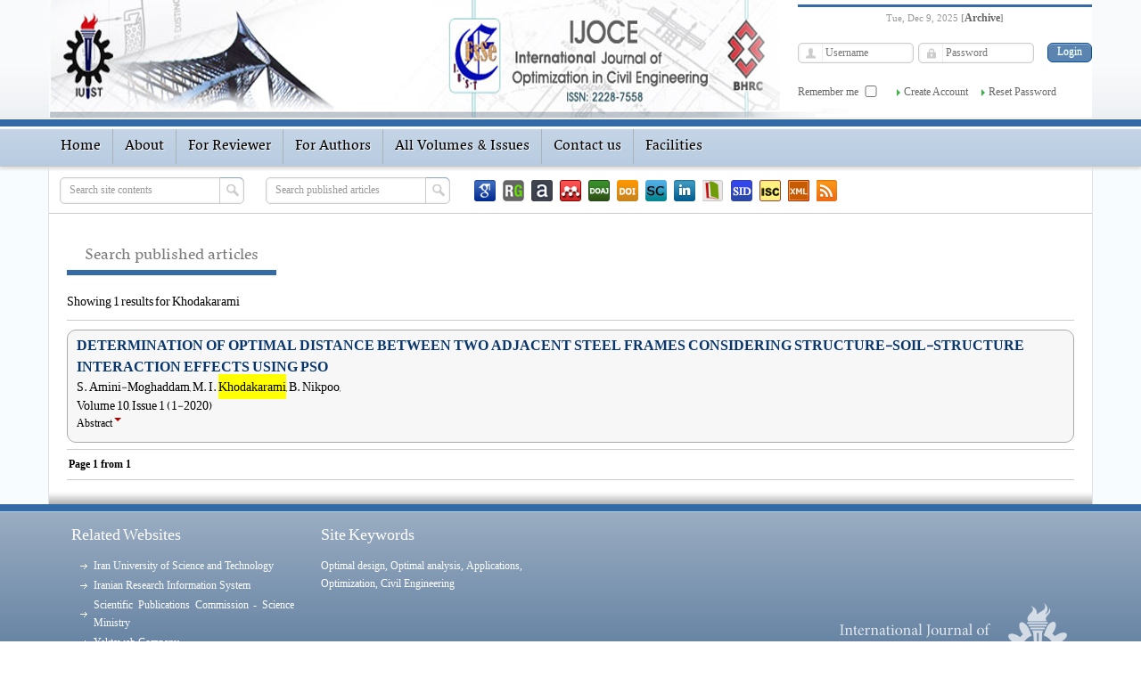

--- FILE ---
content_type: text/html; charset=UTF-8
request_url: https://www.iust.ac.ir/ijoce/search.php?sid=1&slc_lang=en&author=Khodakarami
body_size: 5991
content:
<!DOCTYPE html PUBLIC "-//W3C//DTD XHTML 1.0 Transitional//EN" "http://www.w3.org/TR/xhtml1/DTD/xhtml1-transitional.dtd">
<html xmlns="http://www.w3.org/1999/xhtml">
					
<head>
<base href="https://www.iust.ac.ir/ijoce/" /> 
<meta http-equiv="Content-Type" content="text/html; charset=utf-8" >
<meta name="keywords" content="مجله بین‌المللی بهینه‌یابی در مهندسی عمران,  طراحی بهینه,  تحلیل بهینه,  کاربردهای بهینه‌یابی در مهندسی مدیریت و ساخت,  قطب علمی پژوهش‌های بنیادین در مهندسی سازه,  دانشگاه علم و صنعت ایران,  علی کاوه International Journal of Optimization in Civil Engineering, IJOCE, International Journal, A. Kaveh, Center of Excellence for Fundamental Studies in Structural Engineering, CEFSSE, Iran University of Science and Technology, IUST, Optimal Design, Optimal Analysis, Construction Managment, Structures " >
<meta name="description" content="This is the site for a scientific-research journal licensed by ministry of since, research and technology of Iran  " >
<meta name="GENERATOR" content="Yektaweb 4722" >
<meta name="distribution" content="GLOBAL" >
<link rel="alternate" type="application/rss+xml" title=" News"  href="https://ijoce.iust.ac.ir/rss.php?sid=1&amp;slc_lang=1" >
			
<link rel="shortcut icon" type="image/x-icon" href="./favicon.ico" >
<link rel="icon" href="./favicon.ico" >
			
<meta http-equiv="content-language" content="en">

<script  type="text/javascript" src="./files/0allsites/jqu.min.js?version=4722.7066"></script>
<script  type="text/javascript" src="./files/0allsites/jquery.marquee.min.js?version=4722.7066"></script>
					<link href='./files/0allsites/shared.css?version=4722.7066' rel='stylesheet' type='text/css' >

<link href='./files/0allsites/shared_en.css?version=4722.7066' rel='stylesheet' type='text/css' >
<link href='./files/0allsites/global_attach.css?version=4722.7066' rel='stylesheet' type='text/css' >
<link href='./templates/tmpl_modern01/000_tmpl_modern01.css?version=4722.7066' rel='stylesheet' type='text/css' >
<meta name="viewport" content="width=device-width, initial-scale=1 " >	
<script type="text/javascript" src="./templates/tmpl_modern01/js/js_global.js?version=4722.7066"></script>
<script type="text/javascript" src="./templates/tmpl_modern01/js/js_local.js?version=4722.7066"></script>
<!--[if gte IE 9]>
<style type="text/css">
.gradient {filter: none;}
figure.effect-apollo:hover img{opacity: 0.19;}
figure.effect-apollo img {opacity: 1;}
figure.effect-apollo figcaption::before {background: none;}
</style>
<![endif]-->


<script type="text/javascript" src="./files/0allsites/scripts_full.js?version=4722.7066?&sid=1&amp;slc_lang=en"></script>
<script type="text/javascript" src="./files/0allsites/jqu.bxslider.min.js?version=4722.7066"></script>
<link type="text/css" rel="stylesheet" href="./files/0allsites/global_attach_modern.css" media="screen" >
<link type="text/css" rel="stylesheet" href="./templates/tmpl_modern01/css/reset.css?version=4722.7066" media="screen" >
<link type="text/css" rel="stylesheet" href="./templates/tmpl_modern01/css/style_global.css?version=4722.7066" media="screen" >
<link type="text/css" rel="stylesheet" href="./templates/tmpl_modern01/css/style_local.css?version=4722.7066" media="screen" >
<link type="text/css" rel="stylesheet" href="./templates/tmpl_modern01/css/style_en.css?version=4722.7066" media="screen" >
<link href="./files/0allsites/scripts.css?version=4722.7066" type="text/css" rel="stylesheet" >
<link href="./files/0allsites/jqu.bxslider.css" type="text/css" rel="stylesheet" >
<title> Iran University of Science & Technology</title>
<SCRIPT  type='text/javascript' src="./jvsc_servs/jscripts_nn.js.php?pg_numb=45&amp;awtvrsn=4722"></SCRIPT>
			
<SCRIPT type='text/javascript' 
src="./jvsc_servs/jscripts_chat_false.js?awtvrsn=4722">
</SCRIPT>			
            
                       
            <SCRIPT  type='text/javascript' >
            function init_mine() 
            {
				display_submenu(); 
				
				if (arguments.callee.done) 
				{
				   return;
				}
				else
				{
				   arguments.callee.done = true;
				}
			}
			
            if (document.addEventListener) 
            {
               document.addEventListener("DOMContentLoaded", init_mine, false);
            }
            
           //window.onload = init_mine();
			//page_vars 787
			if( document.readyState === 'loading' ) {
				document.addEventListener( 'DOMContentLoaded', init_mine );
			}
			else if( document.readyState === 'interactive' || document.readyState === 'complete' ) {
				init_mine ();
			}
				
				
			$(document).ready(function() {
				var pathname = window.location.href.split('#')[0];
				$('a[href^="#"]').each(function() {
					var $this = $(this),
						link = $this.attr('href');
					$this.attr('href', pathname + link);
				});
			});
			document.addEventListener("click", function(event) {
			  var element = event.target;
			  if (element.tagName.toLowerCase() == "a" && 
				element.getAttribute("href").indexOf("#") === 0) {
				my_href = location.href + element.getAttribute("href");
				my_href = my_href.replace(/#+/g, '#');
				element.href = my_href;
			  }
			});
            </script>
            
            
</head>

					<body id="body_main_div" class="search-php body_ltr" dir="ltr" data-lang="en" data-sid="1">
					<div id="body_sub_div" dir="ltr">
					










<div id="header">
  <div id="header_block">
    <div class="header_logo">
        <a href='./index.php?sid=1'><img border='0' src='./files/site1/modern01/header_right_en.png'  alt='Iran University of Science & Technology'  ></a>
        <span>
        <h1></h1>
        <h2></h2>
        </span>
        <div class="clr"></div>
    </div>

    <div id="login_area" >
        <div id="top_date">
        Tue, Dec 9, 2025
        <strong><span dir="ltr">[<a id='archive_link' title='published articles' href='./mag-volumes.php'><span class='tiny_space_text'>Archive</span></a>]</span></strong>
        </div>

        <div id="login_box">





        <form  name="form_login" action="login.php?sid=1&amp;slc_lang=en&amp;logincase=1" method="post" style="margin:0; padding:0">
          <input name="username" type="text" value="" placeholder="Username" id="user_style" >
          <input  name="password" type="password" value="" placeholder="Password" id="pass_style" >

          <input style="margin:0; padding:1px 3px;" name="submit" type="submit" class="submit_btn submit_login_top" value="Login" >
          <input name="login" type="hidden" value="1" />
            <ul style="margin:0; padding:0; margin-top:25px">
            <li><span ><input style="margin:0;" id="login_chkbox" type="checkbox"  name="autologin" ></span>
            <span id="login_chk_txt">Remember me</span></li>
              <li><a href="./form_register.php?sid=1&amp;slc_lang=en">Create Account</a></li>
              <li><a href="./pass_req.php?sid=1&amp;slc_lang=en">Reset Password</a></li>
            </ul>




        </form>
        <div class="clr"></div>














      </div>
    </div>




    <div class="header_logo2"><a title=''  href='http://ijoce.iust.ac.ir/index.php?slc_lang=en&amp;sid=1'><img border='0' src='./files/site1/modern01/header_left_en.png'  alt='دانشگاه علم و صنعت ایران'  ></a></div>
    <div class="clr"></div>
  </div>
</div>






<div class="top_line"></div>






<div id="menu_back">
<div id="awt_top_menu"><ul id="awt_navmenu">

<li class="lvl_1" id="yw_pgmenu_32">
<a href="http://ijoce.iust.ac.ir/index.php?slc_lang=en&amp;sid=1"   >Home</a>
</li>

<li class="lvl_1" id="yw_pgmenu_33">
<a href="./page.php?slct_pg_id=33&amp;"   >About</a>

 <ul>
  <li class="lvl_2" id="yw_pgmenu_35"><a href="./page.php?slct_pg_id=35&amp;"   >Introduction</a>
  </li>

  <li class="lvl_2" id="yw_pgmenu_16"><a href="./page.php?slct_pg_id=16&amp;"   >Aims and Scopes </a>
  </li>

  <li class="lvl_2" id="yw_pgmenu_34"><a href="./page.php?slct_pg_id=34&amp;"   >Editorial Board</a>
  </li>

  <li class="lvl_2" id="yw_pgmenu_41"><a href="./page.php?slct_pg_id=41&amp;"   target="_blank"  >Journal Ethics</a>
  </li>
</ul>
</li>

<li class="lvl_1" id="yw_pgmenu_13">
<a href="./page.php?slct_pg_id=13&amp;"   >For Reviewer</a>

 <ul>
  <li class="lvl_2" id="yw_pgmenu_29"><a href="http://ijoce.iust.ac.ir/reviewers_zone.php?slc_lang=en&amp;sid=1"   >Reviewer Zone</a>
  </li>

  <li class="lvl_2" id="yw_pgmenu_30"><a href="http://ijoce.iust.ac.ir/consult_zone.php?slc_lang=en&amp;sid=1"   >Consultation for reviewers </a>
  </li>

  <li class="lvl_2" id="yw_pgmenu_28"><a href="./page.php?slct_pg_id=28&amp;"   >Quick Help for Reviewers</a>
  </li>

  <li class="lvl_2" id="yw_pgmenu_27"><a href="http://ijoce.iust.ac.ir/files/help/reviewers.htm"   >Review Instruction in Persian</a>
  </li>
</ul>
</li>

<li class="lvl_1" id="yw_pgmenu_12">
<a href="./page.php?slct_pg_id=12&amp;"   >For Authors</a>

 <ul>
  <li class="lvl_2" id="yw_pgmenu_17"><a href="./page.php?slct_pg_id=17&amp;"   >Notes for Contributors</a>
  </li>

  <li class="lvl_2" id="yw_pgmenu_40"><a href="./page.php?slct_pg_id=40&amp;"   >Publishing Ethics</a>
  </li>

  <li class="lvl_2" id="yw_pgmenu_21"><a href="./page.php?slct_pg_id=21&amp;"   >Copyright Information</a>
  </li>

  <li class="lvl_2" id="yw_pgmenu_25"><a href="./page.php?slct_pg_id=25&amp;"   >Paper Instruction </a>
  </li>

  <li class="lvl_2" id="yw_pgmenu_23"><a href="./page.php?slct_pg_id=23&amp;"   >Registration</a>
  </li>

  <li class="lvl_2" id="yw_pgmenu_24"><a href="./page.php?slct_pg_id=24&amp;"   >Article submission </a>
  </li>
</ul>
</li>

<li class="lvl_1" id="yw_pgmenu_14">
<a href="http://ijoce.iust.ac.ir/page.php?slct_pg_id=14&amp;sid=1&amp;slc_lang=en"   >All Volumes &amp; Issues</a>

 <ul>
  <li class="lvl_2" id="yw_pgmenu_18"><a href="http://ijoce.iust.ac.ir/browse.php?cur=1&amp;slc_lang=en&amp;sid=1"   >Latest Issue</a>
  </li>

  <li class="lvl_2" id="yw_pgmenu_20"><a href="./page.php?slct_pg_id=20&amp;"   >Forthcoming</a>
  </li>

  <li class="lvl_2" id="yw_pgmenu_19"><a href="http://www.iust.ac.ir/ijoce/browse.php?slc_lang=en&amp;sid=1"   >All Issues</a>
  </li>
</ul>
</li>

<li class="lvl_1" id="yw_pgmenu_15">
<a href="./page.php?slct_pg_id=15&amp;"   >Contact us</a>
</li>

<li class="lvl_1" id="yw_pgmenu_37">
<a href="./page.php?slct_pg_id=37&amp;"   >Facilities</a>

 <ul>
  <li class="lvl_2" id="yw_pgmenu_38"><a href="http://ijoce.iust.ac.ir/search.php?slc_lang=en&amp;sid=1"   >Search</a>
  </li>

  <li class="lvl_2" id="yw_pgmenu_39"><a href="http://ijoce.iust.ac.ir/tops.php?slc_lang=en&amp;sid=1"   >Tops</a>
  </li>
</ul>
</li>

</ul></div>

  <div class="clr"></div>
</div>







<div id="top_box">
  <div id="top_box_b">


    <div id="search_social">




      <div id="search">
        <form action="./search.php?slc_lang=en&amp;sid=1" method="post" id="search_style">
          <input type="text" onBlur="if(this.value=='')this.value=this.defaultValue;" onFocus="if(this.value==this.defaultValue)this.value='';"
          value="Search site contents" name="terms" id="search_input" >
          <input type="hidden" name="home_search" value="1" >
          <input type="hidden" value="1" name="s_sections" >
          <input type="hidden" value="site_cnt" name="search_dest" >
          <input type="submit" value="" class="search_btn" name="submit1" >
        </form>
      </div>









      <div id="search">
        <form action="./search.php?slc_lang=en&amp;sid=1" method="post" id="search_style">
          <input type="text" onBlur="if(this.value=='')this.value=this.defaultValue;" onFocus="if(this.value==this.defaultValue)this.value='';" value="Search published articles" name="terms" id="search_input" >
          <input type="hidden" name="home_search" value="1" >
          <input type="hidden" value="1" name="s_sections" >
          <input type="hidden" value="mag_articles" name="search_dest" >
          <input type="submit" value="" class="search_btn" id="search_btn" name="submit1" >
        </form>
      </div>







      <div id="social_bar">
      <a href="https://scholar.google.com/citations?hl=en&user=cmq2kBQAAAAJ" class="social_icon icon_googlescholar" title="Google Scholar"></a>
<a href="https://www.researchgate.net/" class="social_icon icon_resgate" title="Research Gate"></a>
<a href="https://uswr.academia.edu" class="social_icon icon_academia" title="Academia"></a>
<a href="https://www.mendeley.com" class="social_icon icon_mendeley" title="Mendeley"></a>
<a href="https://doaj.org/" class="social_icon icon_doaj" title="DOAJ"></a>
<a href="https://www.doi.org/" class="social_icon icon_doi" title="DOI"></a>
<a href="https://www.scopus.com/" class="social_icon icon_scopus" title="Scopus"></a>

<a href="https://www.linkedin.com" class="social_icon icon_linkedin" title="Linkedin"></a>

<a href="http://www.magiran.com/" class="social_icon icon_magiran" title="magiran"></a>
<a href="http://www.sid.ir" class="social_icon icon_sid" title="SID"></a>
<a href="http://isc.gov.ir/" class="social_icon icon_isc" title="ISC"></a>

<a href="jinfo.xml.php" class="social_icon icon_xml" title="Journal XML"></a>
<a href="rss.php?lang=fa" class="social_icon icon_rss" title="Articles RSS"></a>

      </div>
      <div class="clr"></div>


    </div>





<div dir="ltr" class="yw_box" >
    <div class="yw_text">
    <h2>
    Search published articles
    </h2>
    </div>

    <div class="clr"></div>

    <div>
    <br>

		<div class="persian fa_font">

			<div class="f14 bold"></div>
			<div class="fa_font">Showing 1 results for Khodakarami</div>
			<hr>




				<div class="rounded row1t1 result_box" style="margin-top:10px; padding: 5px 10px; "  id="result_418">
				<div class="f16 bold">
				<a href="article-1-418-en.html&amp;sw=">DETERMINATION OF OPTIMAL DISTANCE BETWEEN TWO ADJACENT STEEL FRAMES CONSIDERING STRUCTURE-SOIL-STRUCTURE INTERACTION EFFECTS USING PSO</a>
				</div>
				<div class="f14">
					 S. Amini-Moghaddam,  M. I. <span style="background-color: #FFFF00">Khodakarami</span>,  B. Nikpoo, <br>Volume 10, Issue 1 (1-2020)
				</div>


<div id="btn_toggle_418" class="btn_toggle clickable preview_inactive" style="height:25px; font-family:yekanYW; font-size:12px; width: 100px ">
    Abstract
</div>


				<div class="f14 hideme" id="abst_418">
					<hr>This paper aims to obtain the optimal distance between the adjacent structures using Particle Swarm Optimization (PSO) algorithm considering structure-soil-structure systems; The optimization algorithm has been prepared in MATLAB software and connected into OpenSees software (where the structure-soil-structure system has been analyzed by the direct approach). To this end, a series of adjacent structures with various slenderness have been modeled on the three soil types according to Iranian seismic code (Standard No. 2800) using the direct method. Then they have been analyzed under six earthquake excitations with different risk levels (low, moderate, and high).<br>
The results are compared with the proposed values of separation gap between adjacent structures in the Iranian seismic code (Standard No. 2800). Results show that since structures with the same height constructed on a stiff soil will move in the same phase, there is no need to put distance between them. Although, the structures with the height more than 6-story frames where are located on a soft soil are needed to be separated. Additionally, the results show more separation gap between two adjacent structures when the risk level of earthquake is high. In general, the values which are presented in Standard No. 2800 are not suitable for low /moderate-rise structures specially when they are subjected to a high-risk level earthquake and are located on a soft soil and this separation gap should be increased about 10 to 90 percentage depend on the conditions but these values are appropriate for the adjacent structures with same height where are subjected to a low-risk level earthquakes built on soft soil.<br>
				</div>
				<div class="clr"></div>
				</div>



<script>
$('document').ready(function()
{
	$( ".btn_toggle" ).click(function()
	{
		var my_id = this.id.replace('btn_toggle_','');
		var this_id = this.id;
		//alert(this_id);
		if($("#"+this_id).hasClass('preview_inactive'))
		{
			$("#abst_"+my_id).fadeIn();
			$("#"+this_id).removeClass('preview_inactive').addClass('preview_active');
		}
		else
		{
			$("#abst_"+my_id).fadeOut();
			$("#"+this_id).removeClass('preview_active').addClass('preview_inactive');
		}
	}
	);
});


</script>


			<div class="fa_font">
			<hr>
				<table class="row3"  width="100%" cellspacing="2" cellpadding="2" border="0">
				  <tr > <td width="120" ><span class="genmed"><strong>Page <b>1</b> from <b>1</b></strong></span></td>
					<td   ><span class="genmed"><strong> &nbsp; &nbsp;&nbsp;</strong></span></td>
				  </tr>
				</table>
			<hr>
			</div>

		</div>




</div>
</div>

</div>


<div id="footer">


<div class="border_style" id="border_bottom"></div>
  <div id="footer_block">
    <div class="box_footer">
<h4>Related Websites</h4>

<ul class="list_style2">
	<li><a href="http://www.iust.ac.ir/home_en.php">Iran University of Science and Technology</a></li>
	<li><a href="http://www.irisweb.ir/index.php?id=426&amp;slc_lang=en">Iranian Research Information System</a></li>
	<li><a href="http://www.msrt.ir/fa/rppc/Pages/Files/ScientificPublicationsCommission.aspx">Scientific Publications Commission - Science Ministry</a></li>
	<li><a href="http://www.yektaweb.com">Yektaweb Company</a></li>
</ul>
</div>

<div class="box_footer">
<h4>Site Keywords</h4>
<a href="http://ijoce.iust.ac.ir/search.php?slc_lang=en&amp;slc_sid=1&amp;atcl=1&amp;abst_subject=10">Optimal design</a>, <a href="http://ijoce.iust.ac.ir/search.php?slc_lang=en&amp;slc_sid=1&amp;atcl=1&amp;abst_subject=11"><span dir="ltr">Optimal analysis</span></a>, <a href="http://ijoce.iust.ac.ir/search.php?slc_lang=en&amp;slc_sid=1&amp;atcl=1&amp;abst_subject=12"><span dir="ltr">Applications</span></a>, Optimization, Civil Engineering<br />
&nbsp;</div>

<div class="box_footer"></div>

<div class="box_footer"></div>

    <div class="box_footer footer_logo">


   <img border="0" src="./files/site1/modern01/footer_en.png"  alt="Iran University of Science & Technology"  height="100">


    </div>

    <div class="clr"></div>
  </div>
</div>



<div id="footer2">
  <div id="footer2_block">
   <div id="f2_left">
      <p class="yw_text_small2"> © 2025 CC BY-NC 4.0 | <a href="http://ijoce.iust.ac.ir">Iran University of Science & Technology</a></p>
      <p class="yw_text_small2"> Designed & Developed by : <a href="http://www.yektaweb.com">Yektaweb</a></p>
    </div>
  </div>
</div>


            
            
<script  type='text/javascript'>
$(window).on('load', function() 
{
    $('.yw-slide-up').marquee(
	{direction: 'up',	speed: 8000,	gap: 70,	delayBeforeStart: 50,	duplicated: true,	pauseOnHover: true}
	);
    $('.yw-slide-down').marquee(
	{direction: 'down',	speed: 8000,	gap: 70,	delayBeforeStart: 50,	duplicated: true,	pauseOnHover: true}
	);
    $('.yw-slide-left').marquee(
	{direction: 'left',	speed: 8000,	gap: 70,	delayBeforeStart: 50,	duplicated: true,	pauseOnHover: true}
	);
    $('.yw-slide-right').marquee(
	{direction: 'right',	speed: 8000,	gap: 70,	delayBeforeStart: 50,	duplicated: true,	pauseOnHover: true}
	);
});
</script>
	


</body>
</html>



--- FILE ---
content_type: text/css
request_url: https://www.iust.ac.ir/ijoce/templates/tmpl_modern01/000_tmpl_modern01.css?version=4722.7066
body_size: 28
content:
/*
check css folder
*/



--- FILE ---
content_type: text/css
request_url: https://www.iust.ac.ir/ijoce/templates/tmpl_modern01/css/style_local.css?version=4722.7066
body_size: 179
content:
@charset 'utf-8';
/* مشخصات عنوان اصلی */
.header_logo h1 {
	font-family:nasimYW;
	font-size:20px;
	padding-bottom:10px;
}
/* مشخصات عنوان فرعی */
.header_logo h2 {
	font-family:nasimYW;
	font-size:19px;
	clear:both;
}


--- FILE ---
content_type: text/css
request_url: https://www.iust.ac.ir/ijoce/templates/tmpl_modern01/css/style_en.css?version=4722.7066
body_size: 3531
content:
@charset 'utf-8';
body {
	background:#f7fcfe;
	background:url(../images/bg_main.png);
	font-family:tahoma;
	font-size:12px;
	direction:ltr;
	color:#000;
}
.header_logo {
	float:left;
	margin:17px 17px 0 0;
}
.header_logo img {
	float:left;
	height:110px !important;
}
.header_logo span{
	float:right;
	margin:23px 0 0 0;
	text-align:justify;
	line-height:22px;
	color:#346aa5;
}
.header_logo2{
	float:right;
	margin:12px 0 0 30px;
}
#login_area {
	width:330px;
	float:right;
	border-top:3px solid #346aa5;
	margin:5px 0 0 5px;
}
#login_box, #login_box a { 
	margin:20px 0 0 0;
	font-size:12px;
	color:#666666;
}
#login_box a:hover { 
	color:#333333;
}
#login_box ul {
	float:left;
	margin:17px 0px;
}
#login_box ul li {
	background:url(../images/arrow_ltr.png) left no-repeat;
	padding:0 0px 0 8px;
	float:left;
	margin:0 0 0 15px;
}
#login_box ul li:first-child{
	margin:0;
	background:none;
	padding:0;
}
#login_chk_txt {
	background:none;
	padding:0 0 0 0;
	float:left;
	margin:0 0 0 0;
}
#login_chkbox {
	margin:1px 2px 0 0;
}
#user_style, #pass_style {
	background:#fff url(../images/username_en.gif) no-repeat left;
	width:130px;
	height:23px;
	float:left;
	padding:2px 10px 3px 30px;
	margin:0 5px 0 0;
	border:0;
	font-family:tahoma;
	font-size:12px;
	color:#999999;
	border:1px solid #ccc;
	-moz-border-radius: 5px;
	-webkit-border-radius: 5px;
	border-radius: 5px;
	-moz-box-shadow:inset 0px 0px 3px #e3e3e3;
	-webkit-box-shadow:inset 0px 0px 3px #e3e3e3;
	box-shadow:inset 0px 0px 3px #e3e3e3;
	direction:ltr;
}
#pass_style {
	background:#fff url(../images/pass_en.gif) no-repeat left;
}
.submit_login_top {
	float:right;
	padding:2px 10px 3px 10px;
	margin:0 8px 0 0;
}
ul#awt_navmenu {
	padding: 0;
	position: relative;
	float:left;
	border:0;
	z-index:99999;
	bottom:0px;
}
ul#awt_navmenu ul {
	width: 200px;
	margin:0;
	list-style: none;
	display: none;
	position: absolute;
	top: 100%;
	left: 0;
}
ul#awt_navmenu ul ul, ul#awt_navmenu ul ul ul {
	top: 0;
	left: 100%;
}
ul#awt_navmenu li {
	float:left;
	display: inline;
	position: relative;
}
ul#awt_navmenu ul li {
	width: 100%;
	display: block;
}
ul#awt_navmenu > li {
	border-right:1px solid #aab3b6;
}
ul#awt_navmenu > li:last-of-type {
	border-right:0px;
}
ul#awt_navmenu a {
	padding:5px 13px 5px;
	float: right;
	display: block;
	color: #000;
	text-shadow:1px 1px 1px #fff;
	text-align:left;
	height: 1%;
	font-family:nasimYW;
	font-size:20px;
}
ul#awt_navmenu ul li a {
	padding: 4px 10px 5px 9px !important;
}
ul#awt_navmenu li:hover li a {
	float: none;
	direction:ltr;
	background: #b9cce1;
	border-bottom: 1px solid #cccccc;
}
#social_bar {
	float:left;
	margin:15px;
}
.social_icon {
	background:url(../images/net_icons.png) no-repeat top left;
	width:24px;
	height:24px;
	margin:0 5px 0 0;
	display:inline-block;
}
.social_icon:hover {
	opacity:0.8;
}
.icon_facebook {
	background-position: 0 0;
}
.icon_googleplus {
	background-position: -32px 0;
}
.icon_twitter {
	background-position: -64px 0;
}
.icon_mail {
	background-position: -96px 0;
}
.icon_rss {
	background-position: -127px 0;
}
.icon_linkedin {
	background-position: -157px 0;
}
.icon_xml {
	background-position: -187px 0;
}
.icon_googlescholar {
	background-position: -218px 0;
}
.icon_resgate {
	background-position: -248px 0;
}
.icon_telegram {
	background-position: -278px 0;
}
.icon_academia {
	background-position: -309px 0;
}
.icon_ricest {
	background-position: -339px 0;
}
.icon_sid {
	background-position: -370px 0;
}
.icon_mendeley {
	background-position: -400px 0;
}
.icon_barakatk {
	background-position: -430px 0;
}
.icon_doaj {
	background-position: -461px 0;
}
.icon_isc {
	background-position: -491px 0;
}
.icon_doi {
	background-position: -522px 0;
}
.icon_iris {
	background-position: -552px 0;
}
.icon_pubmed {
	background-position: -582px 0;
}
.icon_scopus {
	background-position: -611px 0;
}
.icon_magiran {
	background-position: -644px 0;
}
#about_text {
	width:725px;
	height:340px;
	float:left;
	margin:20px 0 0 30px;
}
#about_text h2 {
	float:left;
	font-family:yekanYW;
	font-size:22px;
	color:#7c7c7c;
	border-bottom:6px solid #346aa5;
	padding:0 20px;
}
.about_text_b {
	width:715px;
	border-top:1px solid #cccccc;
	float:left;
	font-family:nasimYW;
	font-size:17px;
	line-height:29px;
	color:#7c7c7c;
	text-align:justify;
	padding:20px 0 0 10px;
	overflow: auto;
	position: relative;
	height:300px;
	direction:ltr;
}
#about_text_body {
	direction:ltr;
	font-family:nasimYW;
}
#show_info {
	background:url(../images/bg_table.png) bottom no-repeat;
	width:418px;
	height:446px;
	position:absolute;
	right:10px;
	top:18px;
}
#co_side {
	float:left;
	margin:25px;
	width:300px;
}
.block {
	margin:0 0 40px 0;
	border-bottom:1px solid #cccccc;
	padding:0 0 20px 0;
}
.block h2 {
	display:inline-block;
	font-family:yekanYW;
	font-size:19px;
	color:#7c7c7c;
	border-bottom:6px solid #346aa5;
	padding:0 20px;
	line-height:30px;
}
.block_b {
	width:100%;
	text-align:justify;
	padding:20px 0 0 0;
	line-height:20px;
}
.block_b h3{
	text-align:center;
	margin:20px 0 10px;
	font-family:yekanYW;
	font-size:18px;
}
.block_t {
	width:100%;
	border-bottom:1px solid #cccccc;
}
#mail_style {
	background:url(../images/mail_en.gif) right no-repeat;
	width:80%;
	height:30px;
	padding:2px 35px 3px 10px;
	margin:25px 0 0 5px;
	font-family:tahoma;
	font-size:12px;
	color:#999999;
	direction:ltr;
	border:1px solid #ccc;
	-moz-border-radius: 5px;
	-webkit-border-radius: 5px;
	border-radius: 5px;
	-moz-box-shadow:inset 0px 0px 3px #e3e3e3;
	-webkit-box-shadow:inset 0px 0px 3px #e3e3e3;
	box-shadow:inset 0px 0px 3px #e3e3e3;
}
#co_center {
	width:760px;
	float:right;
	margin:100px 38px 0 0;
}
.box_footer {
	float:left;
	width:250px;
	margin:10px 5px 0 25px;
	line-height:20px;
	color:#ffffff;
	font-size:12px;
}
.box_footer h4 {
	font-family:yekanYW;
	font-size:18px;
	color:#ffffff;
	margin:5px 0 15px 0;
}
.box_footer a {
	color:#ffffff;
}
.box_footer a:hover {
	color:#f1f1f1;
}
.footer_logo {
	float:right;
	width:310px;
	height:120px;
	margin:75px 0 0 20px;
}
.list_style {
	margin:15px;
	text-align:justify;
}
.list_style li {
	background:url(../images/arrow2_en.png) left no-repeat;
	margin:20px 10px;
	padding:0 0 0 15px ;
}
.list_style2 {
	margin:0 0 0 10px;
	text-align:justify;
}
.list_style2 li {
	background:url(../images/arrow3_en.png) left no-repeat;
	margin:2px 0;
	padding:0 0 0 15px;
}
.list_style3 {
	margin:20px 0 20px  10px;
	text-align:justify;
	font-family:nasimYW;
	font-size:20px;
}
.list_style3 li {
	background:url(../images/arrow4_en.png) left no-repeat;
	margin:10px 0;
	padding:0 0 0 22px;
}
.list_style3 li a {
	font-size:12px;
	font-family:tahoma;
}

.list_style_a {
	margin:20px 0 20px  10px;
	text-align:justify;
	font-family:nasimYW;
	font-size:20px;
}
.list_style_a li {
	margin:10px 0;
	padding:0 0 0 22px;
}
.list_style_a li ul li {
	background:url(../images/arrow4_en.png) left no-repeat;
	margin:10px 0;
	padding:0 0 0 22px;
}
.list_style_a li a {
	font-size:12px;
	font-family:tahoma;
}
#f2_right {
	float:right;
	margin:23px;
	font-size:11px;
	direction:ltr;
}
#f2_left {
	float:left;
	margin:20px;
	font-size:11px;
}
.genmed{
	font-size:12px;
	font-family:tahoma;
}
.boxes{
	background:#f6f7f9;
	padding:10px;
	-moz-border-radius: 5px;
	-webkit-border-radius: 5px;
	border-radius: 5px;
}
.boxes ul li{
	padding:10px 0;
	border-bottom:1px solid #e4e8e9;
	-moz-box-shadow: 0px 1px 0px #fff;
	-webkit-box-shadow: 0px 1px 0px #fff;
	box-shadow: 0px 1px 0px #fff;
	transition:All 500ms ease;
	-webkit-transition:All 500ms ease;
	-moz-transition:All 500ms ease;
	-o-transition:All 500ms ease;
}
.boxes ul li:hover{
	padding:10px 0 10px 5px;
	transition:All 500ms ease;
	-webkit-transition:All 500ms ease;
	-moz-transition:All 500ms ease;
	-o-transition:All 500ms ease;
}
.boxes ul li span{
	color:#000000;
	text-shadow:1px 1px 0px #fff;
}
.boxes ul li a{
	color:#296c94;
	text-shadow:1px 1px 0px #fff;
}
.styled-select {
   background:url(../images/slct_arrow_ltr.png) no-repeat 4% 0;
   height: 29px;
   overflow: hidden;
   width: 195px;
   -webkit-border-radius: 5px;
   -moz-border-radius: 5px;
   border-radius: 5px;
}
#select_menu{
	background:#346aa5;
	width: 223px;
	-webkit-border-radius: 5px;
   -moz-border-radius: 5px;
   border-radius: 5px;
   margin:0 55px;
}
.styled-select select {
   background: transparent;
   border: none;
   font-size: 12px;
   height: 29px;
   padding: 5px 5px 5px 35px; 
   width: 223px;
   font-family:tahoma;
   cursor:pointer;
   color:#fff;
}
.styled-select select option {
	background:#fff;
	padding:5px;
	color:#000;
}
figure.effect-apollo p {
	margin: 20px 50px 0 10px;
	max-width: 250px;
	border-left: 4px solid #fff;
	text-align: left;
	opacity: 0;
	-webkit-transition: opacity 0.35s;
	transition: opacity 0.35s;
	padding:5px 10px
}
figure.effect-apollo h2 {
	margin: 0px 60px 0 0;
	text-align: left;
	opacity: 0;
	-webkit-transition: opacity 0.35s;
	transition: opacity 0.35s;
}
#totop {
	background:url(../images/to_top.png) no-repeat;
	display:block;
	position:fixed;
	right:10px;
	bottom:20px;
	width:40px;
	height:40px;
	cursor:pointer;
}
.yw_box {
	background:url(../images/bg_bottom_tbl.png) repeat-x bottom;
	position:relative;
	padding:20px;
}
.yw_box h2{
	float:left;
	font-family:nasimYW;
	font-size:22px;
	color:#7c7c7c;
	border-bottom:6px solid #346aa5;
	padding:0 20px;
	line-height:33px;
}
.yw_text {
	font-family:tahoma;
	font-size:15px;
}
.yw_text, .yw_text table tbody td tr  ,.yw_text a ,.yw_text a:hover,.yw_text p,.yw_text table tbody tr td {
	line-height:26px;
	margin:10px 0 0 0;
}
.yw_text_med, .yw_text_med table tbody td tr  ,.yw_text_med a ,.yw_text_med a:hover,.yw_text_med p,.yw_text_med table tbody tr td {
	font-family:tahoma;
	font-size:14px;
	line-height:26px;
	margin:10px 0 0 0;
}
.yw_text_small, .yw_text_small table tbody td tr  ,.yw_text_small a ,.yw_text_small a:hover,.yw_text_small p,.yw_text_small table tbody tr td {
	font-family:tahoma;
	font-size:13px;
	line-height:26px;
	margin:10px 0 0 0;
}
.yw_text_smaller, .yw_text_smaller table tbody td tr  ,.yw_text_smaller a ,.yw_text_smaller a:hover,.yw_text_smaller p,.yw_text_smaller table tbody tr td {
	font-family:tahoma;
	font-size:12px;
	line-height:26px;
	margin:10px 0 0 0;
}
.yw_text ul {
	margin:10px 5px 10px 5px;
}
.yw_text ul li {
	background:url('../images/arrow2_en.png') left no-repeat;
	padding:0  0 0 15px;
	margin:0 10px 0 0 ;
}
.yw_text ol {
	margin:10px 20px 10px 20px;
	list-style-type: decimal;
}
.yw_text ol li {
	list-style-type: decimal;
	padding:0  0 0 5px;
	margin:0 10px 0 0;
}
.yw_text table tbody tr td {
	font-family:tahoma;
	font-size:14px;
	line-height:26px;
}
.yw_text_small {
	margin:20px 30px 0 0;
	font-family:tahoma;
	font-size:12px;
	line-height:20px;
}
.yw_text_small table tbody tr td {
	font-family:tahoma;
	font-size:11px;
	line-height:20px;
}
.yw_col1
{
	float:left;
	width:90%;
}
.yw_col2
{
	float:left;
	width:5%;
}
.yw_col50
{
	float:left;
	width:50%;
}
.yw_col100
{
	border: 1px solid grey;
	display:block;
	overflow: hidden;
}
.col_left {
    overflow: hidden;
    min-height: 50%;
}
.col_right {
    float: right;
    width: 50%;
}
.yw_input {
	border:1px solid #ccc;
	-moz-border-radius: 5px;
	-webkit-border-radius: 5px;
	border-radius: 5px;
	-moz-box-shadow:inset 0px 0px 3px #e3e3e3;
	-webkit-box-shadow:inset 0px 0px 3px #e3e3e3;
	box-shadow:inset 0px 0px 3px #e3e3e3;
	font-family:tahoma;
	font-size:12px;
	padding:4px 5px 3px 10px;
}
#search {
	float:left;
	margin:12px;
}
#search_input {
	background:transparent;
	width:173px;
	height:25px;
	float:left;
	padding:4px 5px 3px 10px;
	margin:0 5px 0 0;
	border:0;
	font-family:tahoma;
	font-size:12px;
	color:#999999;
}
input.search_btn {
	background:url(../images/search.png) no-repeat;
	border:0;
	border:0;
	float:right;
	width:27px;
	height:29px;
	cursor:pointer;
	padding:0; 
	margin:-1px 0 0 0;;
	-webkit-border-radius: 0;
	border-radius: 0;
	border-top-right-radius:5px;
	border-left:1px solid #ccc;
}
.mCSB_inside > .mCSB_container {
    margin-right: 0;
    margin-left: 30px;
}
.mCSB_scrollTools {
    right: inherit;
    left:auto;
}
.mCSB_inside > .mCSB_container {
    margin-right: 0;
    margin-left: 30px;
}
.mCSB_scrollTools {
    right: inherit;
    left:auto;
}
@media only screen and (min-width: 1016px) and (max-width: 1190px) {
#top_box_b {
 width:996px;
}
#header_block {
 width:996px;
}
#awt_top_menu {
 width:996px;
}
#footer_block {
 width:996px;
}
#footer2_block {
 width:996px;
}
 ul#awt_navmenu a {
	 font-size:19px;
 padding:7px 12px 6px;
}
#about_text {
 width:570px;
}
.about_text_b {
 width:570px;
}
#co_side {
 width:250px;
}
#co_center {
 width:640px;
}
.footer_logo {
 display:none;
}
.header_logo2 {
 display:none;
}
}
@media only screen and (min-width: 778px) and (max-width: 1015px) {
#top_box_b {
 width:758px;
}
#header_block {
 width:758px;
}
#awt_top_menu {
 width:758px;
}
#footer_block {
 width:758px;
}
#footer2_block {
 width:758px;
}
 ul#awt_navmenu a {
 padding:7px 8px;
 font-size:17px;
}
#show_info {
 background: none;
}
.grid {
 margin:0;
}
#show_info {
 width:293px;
}
#about_text {
 width:430px;
 margin:20px 0 0 15px;
}
.about_text_b {
 width:410px;
}
#co_side {
 width:220px;
 margin:25px 15px
}
#co_center {
 width:480px;
 margin:65px 25px 0 0;
}
.footer_logo {
 display:none;
}
.header_logo2 {
 display:none;
}
.box_footer {
 width:220px;
}
}
 @media only screen and (min-width: 480px) and (max-width: 777px) {
#top_box_b {
 width:460px;
}
#header_block {
 width:460px;
}
#search_social{
	height:auto;
	padding:20px 0 0;
}
#search{
	float:none;
	margin:0 auto 10px;
	width:210px;
}
#social_bar{
	float:none;
	margin:20px;
	text-align:center;
}
#awt_top_menu {
 width:460px;
}
#footer_block {
 width:460px;
}
#footer2_block {
 width:460px;
}
#header_block {
 height:auto;
}
.header_logo {
 float:none;
  margin:0 60px;
 text-align:center;
}
.header_logo2 {
 float:none;
  margin:30px auto 15px;
 text-align:center;
}
.header_logo img,.header_logo span{
	float:none;
	height:auto !important;
}
.header_logo span{
	margin:10px 0 0 0;
	text-align:center;
}
#login_area {
	 width:355px;
	float:none;
	margin:30px auto 0;
}
#awt_navmenu {
 display:none;
}
.social {
 margin:0;
}
#about_text {
 width:400px;
}
.about_text_b {
 width:410px;
}
#about {
 height:900px;
}
#show_info {
 top:inherit;
 bottom:25px;
}
#co_center {
 float:none;
 margin:25px 15px;
 width:inherit;
}
#co_side {
 float:none;
 margin:25px 15px;
 width:inherit;
}
#footer_block {
 height:auto;
}
.box_footer {
 width:inherit;
 margin:30px 5px 0 25px;
}
.footer_logo {
 text-align:center;
}
#footer2_block {
 height:auto;
}
#f2_left, 
.list_style_a {
	margin:20px 0 20px  10px;
	text-align:justify;
	font-family:nasimYW;
	font-size:20px;
}
.list_style_a li {
	margin:10px 0;
	padding:0 0 0 22px;
}
.list_style_a li ul li {
	background:url(../images/arrow4_en.png) left no-repeat;
	margin:10px 0;
	padding:0 0 0 22px;
}
.list_style_a li a {
	font-size:12px;
	font-family:tahoma;
}
#f2_right {
 text-align:center;
 float:none;
}
.list_style {
 margin:15px 0;
}
.slicknav_menu {
 display:block !important;
}
}
 @media only screen and (min-width: 50px) and (max-width: 479px) {
#header_block {
 width:90%;
 height:auto;
}
#top_box_b {
 width:90%;
}
.header_logo {
 float:none;
 margin:0 0 10px 0;
 text-align:center;
}
.header_logo2 {
 float:none;
 margin:30px 0 15px;
 text-align:center;
}
.header_logo img,.header_logo span{
	float:none;
	height:auto !important;
}
.header_logo span{
	margin:10px 0 0 0;
	text-align:center;
}
#login_area {
 float:none !important;
 width:auto;
}
#login_box ul li{
	margin-top:15px !important;
}
#awt_top_menu {
 width:90%;
}
.slicknav_menu {
 display:block !important;
 width:90% !important;
}
#search{
	margin:0 auto 10px;
	float:none;
	width:90%;
}
#search_input {
 width:78%;
}
#search_social {
 height:100%;
 padding:20px 0 0;
}
#social_bar{
	margin:20px;
	text-align:center;
	float:none;
}
#search_input {
 width:71%;
}
#search_social {
 height:100%;
}
#about_text {
 margin:20px 10px 60px;
 float:none;
 width:inherit;
}
.grid figure {
 float:none;
 margin: 0 auto;
 max-width:inherit;
 min-width:inherit;
 width:69%;
}
.grid figure p, .grid figure h2 {
 display:none;
}
.grid figure .full {
 display:block;
 font-size:11px;
 margin:20px 0 0 0;
}
.grid figure figcaption {
 padding:0;
}
.grid {
 width:inherit;
 height:inherit;
}
#about_text h2 {
 float:none;
}
.about_text_b {
 float:none;
 width:inherit;
}
#about {
 height:100%;
}
#show_info {
 width:inherit;
 height:inherit;
 background:none;
 top:inherit;
 bottom:25px;
 position:static;
}
#awt_navmenu {
 display:none;
}
.social {
 margin:0;
}
#co_center {
 float:none;
 margin:25px;
 width:inherit;
}
#co_side {
 float:none;
 margin:25px;
 width:inherit;
}
.margin50 {
 margin-top:50px;
}
#footer_block {
 height:auto;
}
.footer_logo {
 text-align:center;
}
#footer_block {
	width:90%;
 height:auto;
}
#footer2_block{
	width:90%;
height:auto;
 padding:15px 0;
}
#f2_left, 
.list_style_a {
	margin:20px 0 20px  10px;
	text-align:justify;
	font-family:nasimYW;
	font-size:20px;
}
.list_style_a li {
	margin:10px 0;
	padding:0 0 0 22px;
}
.list_style_a li ul li {
	background:url(../images/arrow4_en.png) left no-repeat;
	margin:10px 0;
	padding:0 0 0 22px;
}
.list_style_a li a {
	font-size:12px;
	font-family:tahoma;
}
#f2_right {
 text-align:center;
 float:none;
}
.box_footer {
 width:inherit;
 margin:30px 5px 0 25px;
}
.list_style {
 margin:15px 0;
}
.styled-select{
	width:inherit;
}
.styled-select select{
	width:90%;
}
#select_menu{
	width:90%;
	margin:0 25px;
}
}


--- FILE ---
content_type: application/javascript
request_url: https://www.iust.ac.ir/ijoce/jvsc_servs/jscripts_chat_false.js?awtvrsn=4722
body_size: 43
content:
function CheckChat()
{
return false;
}


--- FILE ---
content_type: application/javascript
request_url: https://www.iust.ac.ir/ijoce/templates/tmpl_modern01/js/js_local.js?version=4722.7066
body_size: 20
content:
/*!
	js local
*/
